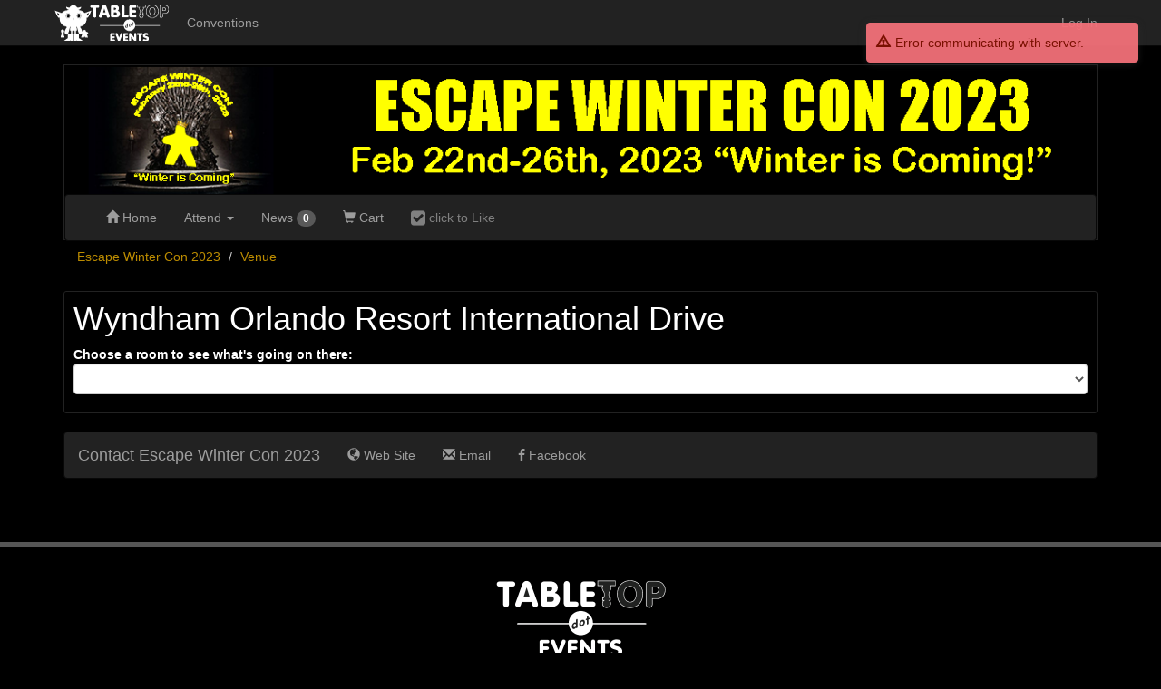

--- FILE ---
content_type: text/html; charset=utf-8
request_url: https://tabletop.events/conventions/escape-winter-con-2023/venue
body_size: 4690
content:
<!DOCTYPE html>
<html lang="en">
<head>
  <!-- Global site tag (gtag.js) - Google Analytics 4. -->
  <script async src="https://www.googletagmanager.com/gtag/js?id=G-8V7QFRV0C5"></script>

  <meta name="viewport" content="width=device-width, initial-scale=1.0">
  <link rel="icon" type="image/png" href="/tte1/img/favicon-32x32.png" sizes="32x32" />
  <link rel="icon" type="image/png" href="/tte1/img/favicon-16x16.png" sizes="16x16" />

<link rel="stylesheet" href="//maxcdn.bootstrapcdn.com/bootstrap/3.3.6/css/bootstrap.min.css">
<link href="//cdnjs.cloudflare.com/ajax/libs/pnotify/2.0.0/pnotify.all.min.css" rel="stylesheet">
<link rel="stylesheet" href="//cdnjs.cloudflare.com/ajax/libs/font-awesome/4.7.0/css/font-awesome.min.css" type="text/css">
<link type="text/css" rel="stylesheet" href="/tte1/css/tte.css?v=17">
  <style type="text/css">
    .footer { min-height: 320px; }
  </style>

  <meta charset="UTF-8">
<style type="text/css">
html,body { background-color: #000000; }
a,a:hover { color: #bc8c00; }
.theme-header {
    border: 1px solid #222222;
    background-color: #000000;
    background-image: url("//s3.amazonaws.com/conventionimages.tabletop.events/234D0824-31DE-11ED-B338-5F14D1567A91/E8433388-3387-11ED-B593-053E1A1E711A/1200x150.png"); margin-top: 0;
}
.theme-header .theme-heading a { color: #ffffff; }
.theme-container {
    background-color: #000000;
    border: 1px solid #222222;
    color: #ffffff;
}
.product a.product-link { color: #ffffff; }
.supply a.supply-link, .supply .supply-price { color: #ffffff; }
/* .supply .supply-price { color: #ffffff; } */
.well { background-color: #222222; color: #ffffff; }
.table-striped>tbody>tr:nth-of-type(odd) {
    background-color: #222222;
}
.breadcrumb {
    background-color: #000000;
}

</style>
<link rel="stylesheet" href="//cdnjs.cloudflare.com/ajax/libs/bootstrap-markdown/2.10.0/css/bootstrap-markdown.min.css" type="text/css">
  <meta property="og:title" content="Wyndham Orlando Resort International Drive">
  <meta property="og:image" content="//s3.amazonaws.com/conventionimages.tabletop.events/234D0824-31DE-11ED-B338-5F14D1567A91/605F63B2-31E1-11ED-B338-F819D1567A91/newlogo-500x500.png">
  <meta property="og:url" content="https://tabletop.events/conventions/escape-winter-con-2023/venue">
  <meta property="og:type" content="website">
  <meta property="og:site_name" content="Escape Winter Con 2023">
  <meta name="twitter:card" content="summary_large_image">
  <meta name="twitter:site" content="@tabletopevents">
  <meta property="twitter:title" content="Wyndham Orlando Resort International Drive">
  <meta property="twitter:image" content="//s3.amazonaws.com/conventionimages.tabletop.events/234D0824-31DE-11ED-B338-5F14D1567A91/605F63B2-31E1-11ED-B338-F819D1567A91/newlogo-500x500.png">
  <title>Wyndham Orlando Resort International Drive</title>
<!-- HTML5 shim and Respond.js IE8 support of HTML5 elements and media queries -->
  <!--[if lt IE 9]>
    <script src="//cdnjs.cloudflare.com/ajax/libs/html5shiv/3.6.2/html5shiv.js"></script>
    <script src="//cdnjs.cloudflare.com/ajax/libs/respond.js/1.2.0/respond.js"></script>
  <![endif]-->
</head>

<body>
    <nav id="sitenav" class="navbar navbar-inverse navbar-static-top" role="navigation">
      <div class="container">
        <div class="navbar-header">
          <button type="button" class="navbar-toggle" data-toggle="collapse" data-target="#site-nav-collapse" aria-expanded="false">
            <span class="sr-only">Toggle navigation</span>
            <span class="icon-bar"></span>
            <span class="icon-bar"></span>
            <span class="icon-bar"></span>
          </button>
          <a class="navbar-brand" href="/"><img src="/tte1/img/brand.png" alt="brand" title="Tabletop Events"></a>
        </div>
        <div class="collapse navbar-collapse" id="site-nav-collapse">
          <ul class="nav navbar-nav">
            <li><a href="/conventions">Conventions</a></li>
          </ul>
          <ul class="nav navbar-nav navbar-right">
            <li><a href="/login?redirect_after=/conventions/escape-winter-con-2023/venue">Log In</a></li>
          </ul>
        </div><!--/.nav-collapse -->
      </div>
    </nav>


<div class="container">
    <div class="theme-header">
        <a class="theme-header-link" id="theme_header_link" href="http://escapewintercon.com">
            <span class="sr-only">Escape Winter Con 2023</span>
        </a>
        <script>
        // for mobile
        window.onload = function () {
            var link = document.getElementById( 'theme_header_link' );
            if ( link.offsetWidth < 1200 )
                link.style.height = ( link.offsetHeight * ( link.offsetWidth / 1200 ) ) + 'px';
        };
        </script>

        <div class="theme-nav">
            <nav class="navbar navbar-inverse">
                <div class="container-fluid">
                    <div class="navbar-header">
                        <button type="button" class="navbar-toggle collapsed" data-toggle="collapse" data-target="#convention-nav-collapse" aria-expanded="false">
                            <span class="sr-only">Toggle navigation</span>
                            <span class="icon-bar"></span>
                            <span class="icon-bar"></span>
                            <span class="icon-bar"></span>
                        </button>
                    </div>
                    <div class="collapse navbar-collapse" id="convention-nav-collapse">
                        <ul class="nav navbar-nav navbar-left">
                            <li role="presentation">
                                <a href="/conventions/escape-winter-con-2023">
                                    <span class="glyphicon glyphicon-home" aria-hidden="true"></span>
                                    <span class="hidden-sm">
                                        Home
                                    </span>
                                </a>
                            </li>
                            <li class="dropdown">
                                <a href="#" class="dropdown-toggle" data-toggle="dropdown" role="button" aria-haspopup="true" aria-expanded="false">
                                    Attend <span class="caret"></span>
                                </a>
                                <ul class="dropdown-menu">
                                    <li role="presentation">
                                        <a href="/conventions/escape-winter-con-2023/schedule">
                                            Events Schedule
                                        </a>
                                    </li>
                                    <li role="presentation">
                                        <a href="/conventions/escape-winter-con-2023/schedule/my">
                                            My Schedule
                                        </a>
                                    </li>
                                    <li role="presentation">
                                        <a href="/conventions/escape-winter-con-2023/library">
                                            Game Library
                                        </a>
                                    </li>
                                    <li role="presentation">
                                        <a href="/conventions/escape-winter-con-2023/venue">
                                            Venue
                                        </a>
                                    </li>
                                </ul>
                            </li>



                            <li role="presentation">
                                <a href="/conventions/escape-winter-con-2023/updates">
                                    News <span class="badge hidden-sm">0</span>
                                </a>
                            </li>
                            <li role="presentation">
                                <a href="/conventions/escape-winter-con-2023/cart">
                                    <span class="glyphicon glyphicon-shopping-cart"></span>
                                    <span class="hidden-sm">Cart</span>
                                </a>
                            </li>
                            <li role="presentation">
                                <a href="#" style="color:green; display:none;" id="convention_liked">
                                    <i class="fa fa-check-square fa-lg"></i>
                                    <span class="hidden-sm">
                                        <b>Liked</b>
                                    </span>
                                </a>
                                <a href="#" style="color:gray; display:none;" id="convention_not_liked">
                                    <i class="fa fa-check-square fa-lg"></i>
                                    <span class="hidden-sm">
                                        click to Like
                                    </span>
                                </a>
                            </li>
<script type="text/javascript">
// Use pure js to add the document event listener because jQuery is not yet available.
// Inside the event listener, jQuery will work.
var user_liked = 0 == 1 ? true : false;

var toggler = function () {
    con_liked.style.display = user_liked ? 'block' : 'none';
    con_not_liked.style.display = user_liked ? 'none' : 'block';
};

var toggle_liked = function () {
    var uri = '/api/user//' + ( user_liked ? 'unlike-convention' : 'like-convention' );
    var params = { convention_id : '234D0824-31DE-11ED-B338-5F14D1567A91' };
    fetch( uri, {
        method: 'POST', // Specify the method
        headers: { 'Content-Type': 'application/json' },
        body: JSON.stringify( params )
    })
    .then( response => {
        return response.json();
    })
    .then( data => {
        user_liked = ! user_liked;
        toggler();
    });
};

var con_liked = document.getElementById( 'convention_liked' );
var con_not_liked = document.getElementById( 'convention_not_liked' );
con_liked.addEventListener( 'click', toggle_liked );
con_not_liked.addEventListener( 'click', toggle_liked );

document.addEventListener( 'DOMContentLoaded', toggler );
</script>                        </ul>
                        <ul class="nav navbar-nav navbar-right">
                        </ul>
                    </div><!-- /.navbar-collapse -->
                </div><!-- /.container-fluid -->
            </nav>
        </div>
    </div>


<div ng-app="venueApp" ng-controller="venueCtrl" ng-cloak>
    <ol class="breadcrumb">
        <li><a href="/conventions/escape-winter-con-2023">Escape Winter Con 2023</a></li>
        <li><a href="/conventions/escape-winter-con-2023/venue">Venue</a></li>
    </ol>

    <div class="theme-container">
        <h1>Wyndham Orlando Resort International Drive</h1>
        <b>Choose a room to see what's going on there:</b>
        <select class="form-control" ng-model="room_id" ng-change="fetch_in_room()"
          ng-options="room.properties.id as room.properties.name for room in rooms.objects">
        </select>
        <p>
          {{ current_room.properties.description }}
        </p>
    </div>

    <div class="theme-container" ng-show="current_room.properties.mapimage_id">
        <h2 style="margin-top:5px;">{{ current_room.properties.name }} Map</h2>
        <img ng-src="{{ current_room.properties.mapimage.image_uri }}" class="img-responsive" data-toggle="modal" data-target=".map-modal" />

        <div class="modal fade map-modal" tabindex="-1" role="dialog" aria-labelledby="Large Map View">
            <div class="modal-dialog modal-lg" role="document">
                <div class="modal-header" style="background-color: black; color: white;">
                    <button type="button" class="pull-right btn btn-default" data-dismiss="modal" aria-label="Close">
                        <span aria-hidden="true" class="glyphicon glyphicon-remove"></span>
                    </button>
                    <h4 class="modal-title" id="myModalLabel">
                        Enlarged Map for {{ current_room.properties.name }}
                    </h4>
                </div>
                <div class="modal-content">
                    <div style="overflow:scroll">
                        <img ng-src="{{ current_room.properties.mapimage.image_uri }}" />
                    </div>
                </div>
            </div>
        </div>
    </div>
    <div class="theme-container" ng-show="room_events.objects.length > 0">
        <h2 style="margin-top:5px;">Events</h2>
        <table class="table table-striped">
            <thead>
                <tr>
                    <th>Number</th>
                    <th>Name</th>
                    <th class="hidden-xs">Available</th>
                    <th class="hidden-xs hidden-sm">Event Type</th>
                    <th>Starts</th>
                    <th class="hidden-xs hidden-sm">Duration</th>
                    <th>Space</th>
                    <th><span class="glyphicon glyphicon-info-sign"></span></th>
                </tr>
            </thead>
            <tbody>
                <tr ng-repeat="event in room_events.objects">
                    <td>
                        <a href="{{ event.properties.view_uri }}">
                            {{ event.properties.event_number }}
                        </a>
                    </td>
                    <td>
                        <a href="{{ event.properties.view_uri }}">
                            {{ event.properties.name }}
                        </a>
                    </td>
                    <td class="hidden-xs">
                        {{ event.properties.available_quantity }}/{{ event.properties.max_quantity }}
                    </td>
                    <td class="hidden-xs hidden-sm">
                        {{ event.properties.type.name }}
                    </td>
                    <td>{{ event.properties.startdaypart_name }}</td>
                    <td class="hidden-xs hidden-sm">
                        {{ event.properties._options._duration[ event.properties.duration ] }}
                    </td>
                    <td>
                        <span ng-show="event.properties.room_name == 'multiple rooms'">
                            (multiple rooms/spaces)
                        </span>
                        <span ng-show="event.properties.room_id">
                            {{ event.properties.space_name }}
                        </span>
                    </td>
                    <td>
                        <span uib-tooltip="{{ event.properties.description | limitTo:100 }}..." class="glyphicon glyphicon-info-sign"></span>
                    </td>
                </tr>
            </tbody>
        </table>
        <pagination-control source="room_events" show-items-per-page="true" show-jump-to-page="true"></pagination-control>
    </div>

    <div class="theme-container" ng-show="room_booths.objects.length > 0">
        <h2 style="margin-top:5px;">Exhibitors</h2>
        <table class="table table-striped">
            <thead>
                <tr>
                    <th>Exhibitor</th>
                    <th>Booth</th>
                </tr>
            </thead>
            <tbody>
                <tr ng-repeat="booth in room_booths.objects">
                    <td>
                        <a href="{{ booth.properties.exhibitor.view_uri }}">
                            {{ booth.properties.exhibitor.name }}
                        </a>
                    </td>
                    <td>{{ booth.properties.name }}</td>
                </tr>
            </tbody>
        </table>
        <pagination-control source="room_booths" show-items-per-page="true" show-jump-to-page="true"></pagination-control>
    </div>

</div>


    <nav class="navbar navbar-inverse">

        <div class="container-fluid">
            <div class="navbar-header">
                <span class="navbar-brand">Contact Escape Winter Con 2023</span>
            </div>
            <ul class="nav navbar-nav">

                
                    <li><a target="_blank" href="http://escapewintercon.com"><span class="glyphicon glyphicon-globe"></span> Web Site</a></li>
                

                
                    <li><a href="mailto:patrick@quicksimplefun.com?subject=Escape Winter Con 2023"><span class="glyphicon glyphicon-envelope"></span> Email</a></li>
                

                

                

                
                    <li><a target="_blank" href="https://www.facebook.com/groups/escapewinterconvention" title="Follow Escape Winter Con 2023 on Facebook" alt="Escape Winter Con 2023 Facebook Icon"><i class="fa fa-facebook"></i> Facebook</a></li>
                

            </ul>
        </div><!-- /.container-fluid -->
    </nav>


</div><!-- container -->

<div class="footer">
    <div class="container">
        <div class="text-center">
            <img
              src="/tte1/img/whiteonblacklogo.png"
              class="img-responsive"
              title="Tabletop.Events Logo"
              alt="Tabletop.Events logo"
              style="margin-left: auto; margin-right: auto; height: 100px;" />
            <br />
            Tabletop.Events is &copy;2015-2026 BoardGameGeek, LLC. All rights reserved.
        </div>
    </div>
</div>


<script src="//ajax.googleapis.com/ajax/libs/jquery/2.0.3/jquery.min.js" type="text/javascript"></script>
<script src="//maxcdn.bootstrapcdn.com/bootstrap/3.3.6/js/bootstrap.min.js"></script>
<script type="text/javascript" src="//cdnjs.cloudflare.com/ajax/libs/pnotify/2.0.0/pnotify.all.min.js"></script>
<script src="/wing.js?v=4" type="text/javascript"></script>


 
 

 
 

 
 

 
 


<script src="//ajax.googleapis.com/ajax/libs/angularjs/1.5.2/angular.min.js"></script>
<script src="//cdnjs.cloudflare.com/ajax/libs/moment.js/2.10.3/moment.min.js"></script>
<script src="//cdnjs.cloudflare.com/ajax/libs/moment-timezone/0.5.33/moment-timezone-with-data.min.js"></script>
<script src="//cdnjs.cloudflare.com/ajax/libs/angular-moment/0.10.1/angular-moment.min.js"></script>
<script src="/wing.angular.js?v=7"></script>
<script src="/tte.angular.js?v=31"></script>
<script src="//cdnjs.cloudflare.com/ajax/libs/angular-ui-bootstrap/0.14.3/ui-bootstrap.min.js"></script>
<script src="//cdnjs.cloudflare.com/ajax/libs/angular-ui-bootstrap/0.14.3/ui-bootstrap-tpls.min.js"></script>





<script type="text/javascript">
'use strict';

angular
  .module( 'venueApp', [ 'ui.bootstrap', 'wing', 'tte' ] )
  .controller( 'venueCtrl', function ( $scope, $http, objectListManager ) {

    $scope.fetch_in_room = function () {
        if ( $scope.rooms.objects.length == 0 )
            return;
        if ( ! $scope.room_id ) {
            $scope.room_id = $scope.rooms.objects[ 0 ].properties.id;
        }

        $scope.current_room = $scope.rooms.get_object( $scope.room_id );
        $scope.room_booths = new objectListManager({
            fetch_options : {
                _include_relationships: 1,
                _order_by : 'exhibitor.name',
                'exhibitor.status' : 'approved',
                _include_related_objects : [ 'exhibitor' ],
            },
            list_api : $scope.current_room.properties._relationships.booths,
        });
        $scope.room_booths.search();
        $scope.room_events = new objectListManager({
            fetch_options : {
                published_to_schedule : 1,
                _include_relationships: 1,
                _include_related_objects : [ 'type' ],
                _include_options : 1,
                _order_by : 'start_date',
            },
            list_api : $scope.current_room.properties._relationships.events,
        });
        $scope.room_events.search();
    };

    $scope.rooms = new objectListManager({
        fetch_options : {
            _include_relationships: 1,
            _order_by : 'name',
            _include_related_objects : [ 'mapimage' ],
        },
        list_api : '/api/convention/234D0824-31DE-11ED-B338-5F14D1567A91/rooms',
    });
    $scope.rooms.all( { on_all_done : $scope.fetch_in_room } );

});
</script>
<script src="//geoip-js.com/js/apis/geoip2/v2.1/geoip2.js" type="text/javascript"></script>
<script src="/tte1/js/privacyprefs.js?v=5" type="text/javascript"></script>
<script type="text/javascript">

privacy_prefs.init({
    id : '',
    real_name : '',
    email : '',
    username : '',
    can_use_google_analytics : 1,
    can_use_helpscout_beacon : 1,
    client_tracker_ga4 : '',
    display_help_scout : 0,
});

</script>

</body>
</html>

